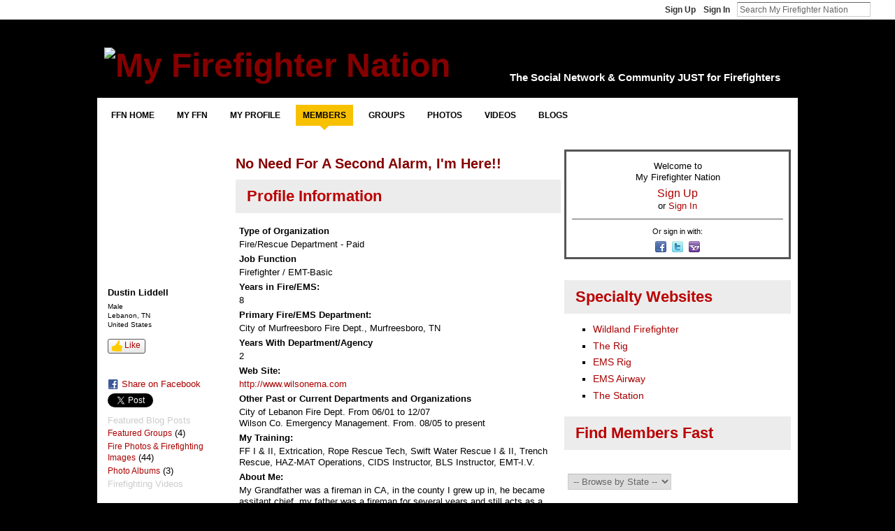

--- FILE ---
content_type: text/html; charset=UTF-8
request_url: https://my.firefighternation.com/profiles/profile/show?id=DustinLiddell
body_size: 82554
content:
<!DOCTYPE html>
<html lang="en" xmlns:og="http://ogp.me/ns#" xmlns:fb="http://www.facebook.com/2008/fbml">
<head data-layout-view="default" class="xj_layout_head">
<script>
    window.dataLayer = window.dataLayer || [];
        </script>
<!-- Google Tag Manager -->
<script>(function(w,d,s,l,i){w[l]=w[l]||[];w[l].push({'gtm.start':
new Date().getTime(),event:'gtm.js'});var f=d.getElementsByTagName(s)[0],
j=d.createElement(s),dl=l!='dataLayer'?'&l='+l:'';j.async=true;j.src=
'https://www.googletagmanager.com/gtm.js?id='+i+dl;f.parentNode.insertBefore(j,f);
})(window,document,'script','dataLayer','GTM-T5W4WQ');</script>
<!-- End Google Tag Manager -->
    <script>(function(){var d={date:8,app:"s",host:"s",ip:4,ua:"s",user:"s",url:"s",html:4,css:4,render:4,js:4,nlr:4,nlr_eval:4,img:4,embed:4,obj:4,mcc:4,mcr:4,mct:4,nac:4,pac:4,l_t:"s"},h=document,e="getElementsByTagName",i=window,c=function(){return(new Date).getTime()},f=c(),g={},b={},a={},j=i.bzplcm={listen:{},start:function(k){b[k]=c();return j},stop:function(k){g[k]=c()-b[k];return j},ts:function(k){g[k]=c()-f;return j},abs_ts:function(k){g[k]=c();return j},add:function(l){for(var k in l){if("function"!=typeof l[k]){a[k]=l[k]}}},send:function(){if(!g.he){j.ts("he")}a.date=["xdate"];a.host=["xhost"];a.ip=["xip"];a.ua=["xua"];a.url=["xpath"];a.html=g.he-g.hb;a.css=g.ca-g.cb;a.render=g.jb-g.hb;a.js=g.ja-g.jb;a.nlr=g.nr-g.ns;a.nlr_eval=g.ni+g.ne;a.img=h[e]("img").length;a.embed=h[e]("embed").length;a.obj=h[e]("object").length;if(i.xg&&i.xg.xnTrackEvent){i.xg.xnTrackEvent(d,"BazelCSPerfLite",a)}}}})();</script><script>if(window.bzplcm)window.bzplcm.ts('hb')</script>    <meta http-equiv="Content-Type" content="text/html; charset=utf-8" />
    <title>Dustin Liddell&#039;s Page - My Firefighter Nation</title>
    <link rel="icon" href="https://storage.ning.com/topology/rest/1.0/file/get/13519833496?profile=original" type="image/x-icon" />
    <link rel="SHORTCUT ICON" href="https://storage.ning.com/topology/rest/1.0/file/get/13519833496?profile=original" type="image/x-icon" />
    <meta name="description" content="Dustin Liddell's Page on My Firefighter Nation" />
    <meta name="keywords" content="paramedic, bravest, rescue, firefighting, VFD, firefighters, firefighter, EMT, EMS" />
<meta name="title" content="Dustin Liddell&#039;s Page" />
<meta property="og:type" content="website" />
<meta property="og:url" content="https://my.firefighternation.com/profiles/profile/show?id=DustinLiddell" />
<meta property="og:title" content="Dustin Liddell&#039;s Page" />
<meta property="og:image" content="https://storage.ning.com/topology/rest/1.0/file/get/1950984164?profile=RESIZE_710x&amp;width=183&amp;height=183&amp;crop=1%3A1">
<meta name="twitter:card" content="summary" />
<meta name="twitter:title" content="Dustin Liddell&#039;s Page" />
<meta name="twitter:description" content="Dustin Liddell's Page on My Firefighter Nation" />
<meta name="twitter:image" content="https://storage.ning.com/topology/rest/1.0/file/get/1950984164?profile=RESIZE_710x&amp;width=183&amp;height=183&amp;crop=1%3A1" />
<link rel="image_src" href="https://storage.ning.com/topology/rest/1.0/file/get/1950984164?profile=RESIZE_710x&amp;width=183&amp;height=183&amp;crop=1%3A1" />
<script type="text/javascript">
    djConfig = { preventBackButtonFix: false, isDebug: false }
ning = {"CurrentApp":{"premium":true,"iconUrl":"https:\/\/storage.ning.com\/topology\/rest\/1.0\/file\/get\/13519833272?profile=UPSCALE_150x150","url":"httpsfirefighternation.ning.com","domains":["my.firefighternation.com"],"online":true,"privateSource":true,"id":"firefighternation","appId":889755,"description":"Firefighter Nation is the social network for firefighters, rescue &amp; EMS, connecting fire departments, firefighters &amp; first responders.","name":"My Firefighter Nation","owner":"webchief","createdDate":"2007-07-17T01:05:04.517Z","runOwnAds":false,"category":{"paramedic":null,"bravest":null,"rescue":null,"firefighting":null,"VFD":null,"firefighters":null,"firefighter":null,"EMT":null,"EMS":null},"tags":["paramedic","bravest","rescue","firefighting","VFD","firefighters","firefighter","EMT","EMS"]},"CurrentProfile":null,"maxFileUploadSize":7};
        (function(){
            if (!window.ning) { return; }

            var age, gender, rand, obfuscated, combined;

            obfuscated = document.cookie.match(/xgdi=([^;]+)/);
            if (obfuscated) {
                var offset = 100000;
                obfuscated = parseInt(obfuscated[1]);
                rand = obfuscated / offset;
                combined = (obfuscated % offset) ^ rand;
                age = combined % 1000;
                gender = (combined / 1000) & 3;
                gender = (gender == 1 ? 'm' : gender == 2 ? 'f' : 0);
                ning.viewer = {"age":age,"gender":gender};
            }
        })();

        if (window.location.hash.indexOf('#!/') == 0) {
        window.location.replace(window.location.hash.substr(2));
    }
    window.xg = window.xg || {};
xg.captcha = {
    'shouldShow': false,
    'siteKey': '6Ldf3AoUAAAAALPgNx2gcXc8a_5XEcnNseR6WmsT'
};
xg.addOnRequire = function(f) { xg.addOnRequire.functions.push(f); };
xg.addOnRequire.functions = [];
xg.addOnFacebookLoad = function (f) { xg.addOnFacebookLoad.functions.push(f); };
xg.addOnFacebookLoad.functions = [];
xg._loader = {
    p: 0,
    loading: function(set) {  this.p++; },
    onLoad: function(set) {
                this.p--;
        if (this.p == 0 && typeof(xg._loader.onDone) == 'function') {
            xg._loader.onDone();
        }
    }
};
xg._loader.loading('xnloader');
if (window.bzplcm) {
    window.bzplcm._profileCount = 0;
    window.bzplcm._profileSend = function() { if (window.bzplcm._profileCount++ == 1) window.bzplcm.send(); };
}
xg._loader.onDone = function() {
            if(window.bzplcm)window.bzplcm.start('ni');
        xg.shared.util.parseWidgets();    var addOnRequireFunctions = xg.addOnRequire.functions;
    xg.addOnRequire = function(f) { f(); };
    try {
        if (addOnRequireFunctions) { dojo.lang.forEach(addOnRequireFunctions, function(onRequire) { onRequire.apply(); }); }
    } catch (e) {
        if(window.bzplcm)window.bzplcm.ts('nx').send();
        throw e;
    }
    if(window.bzplcm) { window.bzplcm.stop('ni'); window.bzplcm._profileSend(); }
};
window.xn = { track: { event: function() {}, pageView: function() {}, registerCompletedFlow: function() {}, registerError: function() {}, timer: function() { return { lapTime: function() {} }; } } };</script>
<link rel="alternate" type="application/atom+xml" title="Dustin Liddell&#039;s Friends - My Firefighter Nation" href="https://my.firefighternation.com/profiles/friend/feed?user=2zgg48s9rkztk&amp;xn_auth=no" /><script>if(window.bzplcm)window.bzplcm.ts('cb')</script>
<style type="text/css" media="screen,projection">
@import url("https://static.ning.com/socialnetworkmain/widgets/index/css/common-982.min.css?xn_version=3128532263");
@import url("https://static.ning.com/socialnetworkmain/widgets/index/css/wide-sidebar.min.css?xn_version=1460991910");
@import url("https://static.ning.com/socialnetworkmain/widgets/profiles/css/component.min.css?xn_version=467783652");

</style>

<style type="text/css" media="screen,projection">
@import url("/generated-69468fc422c745-37844715-css?xn_version=202512201152");

</style>

<style type="text/css" media="screen,projection">
@import url("/generated-69468fc2255323-58014159-css?xn_version=202512201152");

</style>

<!--[if IE 6]>
    <link rel="stylesheet" type="text/css" href="https://static.ning.com/socialnetworkmain/widgets/index/css/common-ie6.min.css?xn_version=463104712" />
<![endif]-->
<!--[if IE 7]>
<link rel="stylesheet" type="text/css" href="https://static.ning.com/socialnetworkmain/widgets/index/css/common-ie7.css?xn_version=2712659298" />
<![endif]-->
<script>if(window.bzplcm)window.bzplcm.ts('ca')</script><script async src="https://securepubads.g.doubleclick.net/tag/js/gpt.js"></script>
    <script>
        window.googletag = window.googletag || {cmd: []};
        var gamAccount = "24608281", sitePath = "FFN";
        var refresh_key = "refresh", refresh_value = "true", refresh_time = 30000;
        googletag.cmd.push(function () {
                        (function() {
                            var mapping = googletag.sizeMapping()
                .addSize([1024, 0], [[970,90],[728,90]])
                .addSize([768, 0], [[970,90],[728,90]])
                .addSize([0, 0], [[320,90],[320,100],[320,50]])
                .build();
                        var slot = googletag.defineSlot('/' + gamAccount + '/' + sitePath, [[970,90],[728,90]], 'Super_Leaderboard_Banner')
                            .defineSizeMapping(mapping)
                                            .setTargeting('pos', 'top')
                                            .setTargeting(refresh_key, refresh_value)
            .addService(googletag.pubads());
            })();
                    (function() {
                            var mapping = googletag.sizeMapping()
                .addSize([1024, 0], [[300,600]])
                .addSize([768, 0], [[300,600]])
                .addSize([0, 0], [[300,250]])
                .build();
                        var slot = googletag.defineSlot('/' + gamAccount + '/' + sitePath, [[300,600]], 'Skyscraper')
                            .defineSizeMapping(mapping)
                                            .setTargeting('pos', 'sky')
                                            .setTargeting(refresh_key, refresh_value)
            .addService(googletag.pubads());
            })();
                    (function() {
                            var mapping = googletag.sizeMapping()
                .addSize([1024, 0], [[300,250]])
                .addSize([768, 0], [[300,250]])
                .addSize([0, 0], [[300,250]])
                .build();
                        var slot = googletag.defineSlot('/' + gamAccount + '/' + sitePath, [[300,250]], 'Medium_Rectangle_1')
                            .defineSizeMapping(mapping)
                                                    .setTargeting(refresh_key, refresh_value)
            .addService(googletag.pubads());
            })();
                    (function() {
                            var mapping = googletag.sizeMapping()
                .addSize([1024, 0], [[300,250]])
                .addSize([768, 0], [[300,250]])
                .addSize([0, 0], [[300,250]])
                .build();
                        var slot = googletag.defineSlot('/' + gamAccount + '/' + sitePath, [[300,250]], 'Medium_Rectangle_2')
                            .defineSizeMapping(mapping)
                                                    .setTargeting(refresh_key, refresh_value)
            .addService(googletag.pubads());
            })();
                    (function() {
                            var mapping = googletag.sizeMapping()
                .addSize([1024, 0], [[300,250]])
                .addSize([768, 0], [[300,250]])
                .addSize([0, 0], [[300,250]])
                .build();
                        var slot = googletag.defineSlot('/' + gamAccount + '/' + sitePath, [[300,250]], 'Medium_Rectangle_3')
                            .defineSizeMapping(mapping)
                                                    .setTargeting(refresh_key, refresh_value)
            .addService(googletag.pubads());
            })();
                    (function() {
                            var mapping = googletag.sizeMapping()
                .addSize([1024, 0], [[300,250]])
                .addSize([768, 0], [[300,250]])
                .addSize([0, 0], [[300,250]])
                .build();
                        var slot = googletag.defineSlot('/' + gamAccount + '/' + sitePath, [[300,250]], 'Medium_Rectangle_4')
                            .defineSizeMapping(mapping)
                                                    .setTargeting(refresh_key, refresh_value)
            .addService(googletag.pubads());
            })();
                    (function() {
                        var slot = googletag.defineSlot('/' + gamAccount + '/' + sitePath, [['fluid']], 'Native_Top')
                                            .setTargeting('', 'nativetop')
                                            .setTargeting(refresh_key, refresh_value)
            .addService(googletag.pubads());
            })();
                    (function() {
                        var slot = googletag.defineSlot('/' + gamAccount + '/' + sitePath, [[640,360]], 'Video_Console')
                                            .setTargeting('pos', 'videoconsole')
                                            .setTargeting(refresh_key, refresh_value)
            .addService(googletag.pubads());
            })();
                    (function() {
                        var slot = googletag.defineSlot('/' + gamAccount + '/' + sitePath, [[640,360]], 'Video_Console_Articles')
                                            .setTargeting('pos', 'videosponsored')
                                            .setTargeting(refresh_key, refresh_value)
            .addService(googletag.pubads());
            })();
                    // Number of seconds to wait after the slot becomes viewable.
            googletag.pubads().addEventListener('impressionViewable', function (event) {
                var slot = event.slot;
                console.log('slot is viewable', slot.getSlotId().getDomId());
                if (slot.getTargeting(refresh_key).indexOf(refresh_value) > -1) {
                    setTimeout(function () {
                        console.log('refreshing slot', slot);
                        googletag.pubads().refresh([slot]);
                    }, refresh_time);
                }
            });
            googletag.pubads().enableSingleRequest();
            googletag.enableServices();
        });
    </script><link rel="EditURI" type="application/rsd+xml" title="RSD" href="https://my.firefighternation.com/profiles/blog/rsd" />
<script type="text/javascript">(function(a,b){if(/(android|bb\d+|meego).+mobile|avantgo|bada\/|blackberry|blazer|compal|elaine|fennec|hiptop|iemobile|ip(hone|od)|iris|kindle|lge |maemo|midp|mmp|netfront|opera m(ob|in)i|palm( os)?|phone|p(ixi|re)\/|plucker|pocket|psp|series(4|6)0|symbian|treo|up\.(browser|link)|vodafone|wap|windows (ce|phone)|xda|xiino/i.test(a)||/1207|6310|6590|3gso|4thp|50[1-6]i|770s|802s|a wa|abac|ac(er|oo|s\-)|ai(ko|rn)|al(av|ca|co)|amoi|an(ex|ny|yw)|aptu|ar(ch|go)|as(te|us)|attw|au(di|\-m|r |s )|avan|be(ck|ll|nq)|bi(lb|rd)|bl(ac|az)|br(e|v)w|bumb|bw\-(n|u)|c55\/|capi|ccwa|cdm\-|cell|chtm|cldc|cmd\-|co(mp|nd)|craw|da(it|ll|ng)|dbte|dc\-s|devi|dica|dmob|do(c|p)o|ds(12|\-d)|el(49|ai)|em(l2|ul)|er(ic|k0)|esl8|ez([4-7]0|os|wa|ze)|fetc|fly(\-|_)|g1 u|g560|gene|gf\-5|g\-mo|go(\.w|od)|gr(ad|un)|haie|hcit|hd\-(m|p|t)|hei\-|hi(pt|ta)|hp( i|ip)|hs\-c|ht(c(\-| |_|a|g|p|s|t)|tp)|hu(aw|tc)|i\-(20|go|ma)|i230|iac( |\-|\/)|ibro|idea|ig01|ikom|im1k|inno|ipaq|iris|ja(t|v)a|jbro|jemu|jigs|kddi|keji|kgt( |\/)|klon|kpt |kwc\-|kyo(c|k)|le(no|xi)|lg( g|\/(k|l|u)|50|54|\-[a-w])|libw|lynx|m1\-w|m3ga|m50\/|ma(te|ui|xo)|mc(01|21|ca)|m\-cr|me(rc|ri)|mi(o8|oa|ts)|mmef|mo(01|02|bi|de|do|t(\-| |o|v)|zz)|mt(50|p1|v )|mwbp|mywa|n10[0-2]|n20[2-3]|n30(0|2)|n50(0|2|5)|n7(0(0|1)|10)|ne((c|m)\-|on|tf|wf|wg|wt)|nok(6|i)|nzph|o2im|op(ti|wv)|oran|owg1|p800|pan(a|d|t)|pdxg|pg(13|\-([1-8]|c))|phil|pire|pl(ay|uc)|pn\-2|po(ck|rt|se)|prox|psio|pt\-g|qa\-a|qc(07|12|21|32|60|\-[2-7]|i\-)|qtek|r380|r600|raks|rim9|ro(ve|zo)|s55\/|sa(ge|ma|mm|ms|ny|va)|sc(01|h\-|oo|p\-)|sdk\/|se(c(\-|0|1)|47|mc|nd|ri)|sgh\-|shar|sie(\-|m)|sk\-0|sl(45|id)|sm(al|ar|b3|it|t5)|so(ft|ny)|sp(01|h\-|v\-|v )|sy(01|mb)|t2(18|50)|t6(00|10|18)|ta(gt|lk)|tcl\-|tdg\-|tel(i|m)|tim\-|t\-mo|to(pl|sh)|ts(70|m\-|m3|m5)|tx\-9|up(\.b|g1|si)|utst|v400|v750|veri|vi(rg|te)|vk(40|5[0-3]|\-v)|vm40|voda|vulc|vx(52|53|60|61|70|80|81|83|85|98)|w3c(\-| )|webc|whit|wi(g |nc|nw)|wmlb|wonu|x700|yas\-|your|zeto|zte\-/i.test(a.substr(0,4)))window.location.replace(b)})(navigator.userAgent||navigator.vendor||window.opera,'https://my.firefighternation.com/m/profile?screenName=2zgg48s9rkztk');</script></head>
<body>
<!-- Google Tag Manager (noscript) -->
<noscript><iframe src="https://www.googletagmanager.com/ns.html?id=GTM-T5W4WQ"
height="0" width="0" style="display:none;visibility:hidden"></iframe></noscript>
<!-- End Google Tag Manager (noscript) -->
    <div class="xj_before_content"><div id='fb-root'></div>
<script>
  window.fbAsyncInit = function () {
    FB.init({
      appId      : '136829129679977', 
      status     : true,   
      cookie     : true,   
      xfbml      : true, 
      version    : 'v2.3'  
    });
    var n = xg.addOnFacebookLoad.functions.length;
    for (var i = 0; i < n; i++) {
      xg.addOnFacebookLoad.functions[i]();
    }
    xg.addOnFacebookLoad = function (f) { f(); };
    xg.addOnFacebookLoad.functions = [];
  };
  (function() {
    var e = document.createElement('script');
    e.src = document.location.protocol + '//connect.facebook.net/en_US/sdk.js';
    e.async = true;
    document.getElementById('fb-root').appendChild(e);
  })();
</script>        <div id="xn_bar">
            <div id="xn_bar_menu">
                <div id="xn_bar_menu_branding" >
                                    </div>

                <div id="xn_bar_menu_more">
                    <form id="xn_bar_menu_search" method="GET" action="https://my.firefighternation.com/main/search/search">
                        <fieldset>
                            <input type="text" name="q" id="xn_bar_menu_search_query" value="Search My Firefighter Nation" _hint="Search My Firefighter Nation" accesskey="4" class="text xj_search_hint" />
                            <a id="xn_bar_menu_search_submit" href="#" onclick="document.getElementById('xn_bar_menu_search').submit();return false">Search</a>
                        </fieldset>
                    </form>
                </div>

                            <ul id="xn_bar_menu_tabs">
                                            <li><a href="https://my.firefighternation.com/main/authorization/signUp?target=https%3A%2F%2Fmy.firefighternation.com%2Fprofiles%2Fprofile%2Fshow%3Fid%3DDustinLiddell">Sign Up</a></li>
                                                <li><a href="https://my.firefighternation.com/main/authorization/signIn?target=https%3A%2F%2Fmy.firefighternation.com%2Fprofiles%2Fprofile%2Fshow%3Fid%3DDustinLiddell">Sign In</a></li>
                                    </ul>
                        </div>
        </div>
        </div>
    <div class="xg_theme" data-layout-pack="romeo">
        <div id="xg_themebody">
            <div id="xg_ad_above_header" class="xg_ad xj_ad_above_header dy-displaynone">
                
            </div>
            <div id="xg_head">
                <div id="xg_masthead">
                    <h1 id="xg_sitename" class="xj_site_name"><a id="application_name_header_link" href="/"><img src="https://storage.ning.com/topology/rest/1.0/file/get/13519826653?profile=original" alt="My Firefighter Nation"></a></h1>
                    <p id="xg_sitedesc" class="xj_site_desc">The Social Network &amp; Community JUST for Firefighters</p>
                </div>
                <div id="xg_navigation" class="xj_navigation"><ul>
    <li dojoType="SubTabHover" id="xg_tab_xn73" class="xg_subtab"><a href="https://www.firefighternation.com" target="_blank"><span>FFN Home</span></a><div class="xg_subtab" style="display:none;position:absolute;"><ul class="xg_subtab" style="display:block;" ><li style="list-style:none !important;display:block;text-align:left;"><a href="https://www.firefighternation.com/lifestyle/" target="_blank" style="float:none;"><span>Lifestyle</span></a></li><li style="list-style:none !important;display:block;text-align:left;"><a href="https://www.firefighternation.com/health-wellness/" target="_blank" style="float:none;"><span>Health &amp; Wellness</span></a></li><li style="list-style:none !important;display:block;text-align:left;"><a href="https://www.firefighternation.com/finance/" target="_blank" style="float:none;"><span>Finance</span></a></li><li style="list-style:none !important;display:block;text-align:left;"><a href="https://www.firefighternation.com/fire-leadership/" target="_blank" style="float:none;"><span>Leadership</span></a></li><li style="list-style:none !important;display:block;text-align:left;"><a href="https://www.firefighternation.com/podcasts/" target="_blank" style="float:none;"><span>Podcasts</span></a></li><li style="list-style:none !important;display:block;text-align:left;"><a href="https://fireengineering.careerwebsite.com/" target="_blank" style="float:none;"><span>Jobs</span></a></li><li style="list-style:none !important;display:block;text-align:left;"><a href="https://www.firefighternation.com/webcasts/" target="_blank" style="float:none;"><span>Webcasts</span></a></li></ul></div></li><li dojoType="SubTabHover" id="xg_tab_main" class="xg_subtab"><a href="/"><span>My FFN</span></a><div class="xg_subtab" style="display:none;position:absolute;"><ul class="xg_subtab" style="display:block;" ><li style="list-style:none !important;display:block;text-align:left;"><a href="/invite" style="float:none;"><span>Invite Friends</span></a></li><li style="list-style:none !important;display:block;text-align:left;"><a href="/leaderboards" style="float:none;"><span>Hot Now</span></a></li><li style="list-style:none !important;display:block;text-align:left;"><a href="/notes/index/featuredNotes" style="float:none;"><span>FAQ &amp; How To</span></a></li><li style="list-style:none !important;display:block;text-align:left;"><a href="https://www.firefighternation.com/contact-us/" target="_blank" style="float:none;"><span>Contact FFN</span></a></li></ul></div></li><li dojoType="SubTabHover" id="xg_tab_profile" class="xg_subtab"><a href="/profiles"><span>My Profile</span></a><div class="xg_subtab" style="display:none;position:absolute;"><ul class="xg_subtab" style="display:block;" ><li style="list-style:none !important;display:block;text-align:left;"><a href="/profiles/friend/list?my=1" style="float:none;"><span>Friends</span></a></li><li style="list-style:none !important;display:block;text-align:left;"><a href="/forum/topic/listForContributor" style="float:none;"><span>My Forums</span></a></li><li style="list-style:none !important;display:block;text-align:left;"><a href="/groups/group/listForContributor" style="float:none;"><span>My Groups</span></a></li><li style="list-style:none !important;display:block;text-align:left;"><a href="/profiles/blog/list?my=1" style="float:none;"><span>My Blog</span></a></li><li style="list-style:none !important;display:block;text-align:left;"><a href="/photo/photo/listForContributor" style="float:none;"><span>My Photos</span></a></li><li style="list-style:none !important;display:block;text-align:left;"><a href="/video/video/listForContributor" style="float:none;"><span>My Videos</span></a></li><li style="list-style:none !important;display:block;text-align:left;"><a href="/notes/Managing_and_Styling_Your_Profile" style="float:none;"><span>Profile FAQ</span></a></li></ul></div></li><li dojoType="SubTabHover" id="xg_tab_members" class="xg_subtab this"><a href="/profiles/members/"><span>Members</span></a><div class="xg_subtab" style="display:none;position:absolute;"><ul class="xg_subtab" style="display:block;" ><li style="list-style:none !important;display:block;text-align:left;"><a href="/profiles/members/" style="float:none;"><span>Newest</span></a></li><li style="list-style:none !important;display:block;text-align:left;"><a href="/main/authorization/signUp?target=http%3A%2F%2Fwww.firefighternation.com%2F" style="float:none;"><span>Join Now</span></a></li><li style="list-style:none !important;display:block;text-align:left;"><a href="/opensocial/ningapps/show?appUrl=http%3A%2F%2Fapps.io%2Fuser-map%2F%3Fning-app-status%3Dnetwork&amp;owner=webchief" style="float:none;"><span>Member Map</span></a></li><li style="list-style:none !important;display:block;text-align:left;"><a href="/profiles/members/advancedSearch" style="float:none;"><span>Search</span></a></li><li style="list-style:none !important;display:block;text-align:left;"><a href="/invite" style="float:none;"><span>Invite More</span></a></li></ul></div></li><li dojoType="SubTabHover" id="xg_tab_groups" class="xg_subtab"><a href="/groups"><span>Groups</span></a><div class="xg_subtab" style="display:none;position:absolute;"><ul class="xg_subtab" style="display:block;" ><li style="list-style:none !important;display:block;text-align:left;"><a href="/groups" style="float:none;"><span>Browse All</span></a></li><li style="list-style:none !important;display:block;text-align:left;"><a href="/groups?sort=mostPopular" style="float:none;"><span>Most Popular</span></a></li><li style="list-style:none !important;display:block;text-align:left;"><a href="/groups/group/new" style="float:none;"><span>Start Group</span></a></li><li style="list-style:none !important;display:block;text-align:left;"><a href="/notes/Group_FAQ_-_Using_Firefighter_Nation_Groups" style="float:none;"><span>Group FAQ</span></a></li></ul></div></li><li dojoType="SubTabHover" id="xg_tab_photo" class="xg_subtab"><a href="/photo"><span>Photos</span></a><div class="xg_subtab" style="display:none;position:absolute;"><ul class="xg_subtab" style="display:block;" ><li style="list-style:none !important;display:block;text-align:left;"><a href="/photo" style="float:none;"><span>Newest</span></a></li><li style="list-style:none !important;display:block;text-align:left;"><a href="/photo/photo/new" style="float:none;"><span>Add Photos</span></a></li><li style="list-style:none !important;display:block;text-align:left;"><a href="/photo/album/list" style="float:none;"><span>Photo Albums</span></a></li></ul></div></li><li dojoType="SubTabHover" id="xg_tab_video" class="xg_subtab"><a href="/video"><span>Videos</span></a><div class="xg_subtab" style="display:none;position:absolute;"><ul class="xg_subtab" style="display:block;" ><li style="list-style:none !important;display:block;text-align:left;"><a href="/video" style="float:none;"><span>Latest Vids</span></a></li><li style="list-style:none !important;display:block;text-align:left;"><a href="/video/video/listFeatured" style="float:none;"><span>Featured</span></a></li><li style="list-style:none !important;display:block;text-align:left;"><a href="/video?sort=highestRated" style="float:none;"><span>Highly Rated</span></a></li><li style="list-style:none !important;display:block;text-align:left;"><a href="/video/video/new" style="float:none;"><span>Upload New</span></a></li><li style="list-style:none !important;display:block;text-align:left;"><a href="/video/video/addEmbed" style="float:none;"><span>Embed a Vid</span></a></li><li style="list-style:none !important;display:block;text-align:left;"><a href="/video/video/newWithUploader" style="float:none;"><span>Bulk Upload</span></a></li></ul></div></li><li dojoType="SubTabHover" id="xg_tab_xn5" class="xg_subtab"><a href="/profiles/blog/list"><span>Blogs</span></a><div class="xg_subtab" style="display:none;position:absolute;"><ul class="xg_subtab" style="display:block;" ><li style="list-style:none !important;display:block;text-align:left;"><a href="/profiles/blog/list" style="float:none;"><span>Latest Blogs</span></a></li><li style="list-style:none !important;display:block;text-align:left;"><a href="/profiles/blog/list?promoted=1" style="float:none;"><span>Featured</span></a></li><li style="list-style:none !important;display:block;text-align:left;"><a href="/profiles/blog/new" style="float:none;"><span>Post a Blog</span></a></li><li style="list-style:none !important;display:block;text-align:left;"><a href="/notes/Blogging_on_Firefighter_Nation_FAQ" style="float:none;"><span>Blogging FAQ</span></a></li></ul></div></li></ul>
</div>
            </div>
            <div id="xg_ad_below_header" class="xg_ad xj_ad_below_header">
						<div class="xg_module module-plain  html_module module_text xg_reset" data-module_name="text"
        >
            <div class="xg_module_body xg_user_generated">
            <div class="ad-display" id="Super_Leaderboard_Banner"><script type="text/javascript">
googletag.cmd.push(function() { googletag.display('Super_Leaderboard_Banner');});
</script></div>
        </div>
        </div>

					</div>
            <div id="xg" class="xg_widget_profiles xg_widget_profiles_profile xg_widget_profiles_profile_show">
                	
                <div id="xg_body">
                    <div class="xj_notifications"></div>
                    <div class="xg_column xg_span-14" id="column1">
                        <div id="xg_canvas" class="xj_canvas">
                            <div  class='xg_colgroup first-child last-child'>
<div _maxEmbedWidth="730" _columnCount="3"  class='xg_3col first-child'>
<div  class='xg_colgroup last-child'>
<div _maxEmbedWidth="179" _columnCount="1"  id="xg_layout_column_1" class='xg_1col first-child'>
<div class="xg_module xg_module_with_dialog module_user_summary">
    <div class="module_user_thumbnail">
        <div>
            <span class="table_img dy-avatar dy-avatar-full-width "><img id="xj_photo_img_tag" _origImgUrl="https://storage.ning.com/topology/rest/1.0/file/get/1950984164?profile=original" class="photo " src="https://storage.ning.com/topology/rest/1.0/file/get/1950984164?profile=RESIZE_710x&amp;width=184&amp;height=184&amp;crop=1%3A1" alt="" /></span>        </div>
    </div><!-- module_user_thumbnail -->
    <div class="xg_module_body profile vcard">
        <dl class="last-child">
            <dt class="fn">
                <span class="fn">Dustin Liddell</span>
                <span><ul class="member_detail"><li>Male</li><li>Lebanon, TN</li><li>United States</li></ul></span>            </dt>
            	            <dd class="profile-like-button"><div class="likebox likebox-ning">
    <div class="ning-like">
                <div class="xg_lightborder like-button like-button-3">
            <a data-content-id="889755:User:195082"
                        data-content-type="User"
                        data-sign-up-url="https://my.firefighternation.com/main/authorization/signUp?target=https%3A%2F%2Fmy.firefighternation.com%2Fprofiles%2Fprofile%2Fshow%3Fid%3DDustinLiddell"
                        data-like-url="/main/like/like"
                        data-unlike-url="/main/like/unlike"
                        data-track='{"category":"Likes","action":"Like","label":"","ga4":{"event":"like"}}'                                                data-page-type="profile" class="xg_sprite" href="#">
                Like            </a>
        </div>
                <div class="like-count dy-displaynone">
            <a href="#" class="view-liked" _id="889755:User:195082">0 members like this</a>
        </div>
    </div>
</div>
</dd><dd class="profile-social-buttons">        <a class="post_to_facebook xj_post_to_facebook_stream dy-displaynone" href="http://www.facebook.com/share.php?u=https%3A%2F%2Fmy.firefighternation.com%2Fprofiles%2Fprofile%2Fshow%3Fid%3DDustinLiddell%26xg_source%3Dfacebook&amp;t=Dustin%20Liddell%27s%20profile%20on%20My%20Firefighter%20Nation"
                _args="{&quot;name&quot;:&quot;Dustin Liddell&#039;s profile on My Firefighter Nation&quot;,&quot;href&quot;:&quot;https:\/\/my.firefighternation.com\/profiles\/profile\/show?id=DustinLiddell&amp;xg_source=facebook&quot;,&quot;text&quot;:&quot;Share on Facebook&quot;,&quot;description&quot;:&quot;Lebanon, TN, United States&quot;,&quot;media&quot;:[{&quot;type&quot;:&quot;image&quot;,&quot;src&quot;:&quot;https:\/\/storage.ning.com\/topology\/rest\/1.0\/file\/get\/1950984164?profile=RESIZE_180x180&amp;width=90&amp;height=90&amp;crop=1:1&quot;,&quot;href&quot;:&quot;https:\/\/my.firefighternation.com\/profiles\/profile\/show?id=DustinLiddell&amp;xg_source=facebook&quot;}],&quot;actionLink&quot;:{&quot;text&quot;:&quot;View Profile&quot;,&quot;href&quot;:&quot;https:\/\/my.firefighternation.com\/profiles\/profile\/show?id=DustinLiddell&amp;xg_source=facebook&quot;},&quot;log&quot;:{&quot;module&quot;:&quot;profiles&quot;,&quot;page&quot;:&quot;profile&quot;,&quot;action&quot;:&quot;show&quot;},&quot;private&quot;:false,&quot;user&quot;:null,&quot;contentId&quot;:null,&quot;display&quot;:false,&quot;userMessage&quot;:&quot;&quot;,&quot;pageId&quot;:null}"
                >Share on Facebook</a>
    <div class="likebox">
    <div class="facebook-like" data-content-type="User" data-content-id="889755:User:195082" data-page-type="profile">
        <fb:like href="https://my.firefighternation.com/xn/detail/889755:User:195082" layout="button_count" show_faces="false" width="90"></fb:like>
    </div>
</div>
        <a class="post_to_facebook xj_post_to_facebook_stream " href="http://www.facebook.com/share.php?u=https%3A%2F%2Fmy.firefighternation.com%2Fprofiles%2Fprofile%2Fshow%3Fid%3DDustinLiddell%26xg_source%3Dfacebook&amp;t=Dustin%20Liddell%27s%20profile%20on%20My%20Firefighter%20Nation"
                _args="{&quot;name&quot;:&quot;Dustin Liddell&#039;s profile on My Firefighter Nation&quot;,&quot;href&quot;:&quot;https:\/\/my.firefighternation.com\/profiles\/profile\/show?id=DustinLiddell&amp;xg_source=facebook&quot;,&quot;text&quot;:&quot;Share on Facebook&quot;,&quot;description&quot;:&quot;Lebanon, TN, United States&quot;,&quot;media&quot;:[{&quot;type&quot;:&quot;image&quot;,&quot;src&quot;:&quot;https:\/\/storage.ning.com\/topology\/rest\/1.0\/file\/get\/1950984164?profile=RESIZE_180x180&amp;width=90&amp;height=90&amp;crop=1:1&quot;,&quot;href&quot;:&quot;https:\/\/my.firefighternation.com\/profiles\/profile\/show?id=DustinLiddell&amp;xg_source=facebook&quot;}],&quot;actionLink&quot;:{&quot;text&quot;:&quot;View Profile&quot;,&quot;href&quot;:&quot;https:\/\/my.firefighternation.com\/profiles\/profile\/show?id=DustinLiddell&amp;xg_source=facebook&quot;},&quot;log&quot;:{&quot;module&quot;:&quot;profiles&quot;,&quot;page&quot;:&quot;profile&quot;,&quot;action&quot;:&quot;show&quot;},&quot;private&quot;:false,&quot;user&quot;:null,&quot;contentId&quot;:null,&quot;userMessage&quot;:&quot;&quot;,&quot;pageId&quot;:null,&quot;display&quot;:null}"
                >Share on Facebook</a>
                <script>!function(d,s,id){var js,fjs=d.getElementsByTagName(s)[0];if(!d.getElementById(id)){js=d.createElement(s);js.id=id;js.src="//platform.twitter.com/widgets.js";fjs.parentNode.insertBefore(js,fjs);}}(document,"script","twitter-wjs");</script>
                    <span class="xg_tweet">
        <a href="https://twitter.com/share" class="post_to_twitter twitter-share-button" target="_blank"
            data-text="Checking out Dustin Liddell&#039;s Profile on My Firefighter Nation:" data-url="https://my.firefighternation.com/profiles/profile/show?id=DustinLiddell" data-count="none" data-dnt="true">Tweet</a>
        </span>
        </dd>        </dl>
    </div>
    <div class="xg_module_body">
        <ul class="nobullets last-child">
            <li class="disabled">Featured Blog Posts</li><li><a href="https://my.firefighternation.com/groups/group/listForContributor?user=2zgg48s9rkztk">Featured Groups</a> (4)</li><li><a href="https://my.firefighternation.com/photo/photo/listForContributor?screenName=2zgg48s9rkztk">Fire Photos &amp; Firefighting Images</a> (44)</li><li><a href="https://my.firefighternation.com/photo/album/listForOwner?screenName=2zgg48s9rkztk">Photo Albums</a> (3)</li><li class="disabled">Firefighting Videos</li>        </ul>
    </div>

            <div class="xg_module_body">
            <ul class="nobullets last-child">
                <li ><a href="https://my.firefighternation.com/profiles/profile/apps?screenName=2zgg48s9rkztk">Dustin Liddell's Apps</a> (2)</li>
                    <li><a href="https://my.firefighternation.com/profiles/like/list?screenName=2zgg48s9rkztk">Dustin Liddell's Likes</a></li>            </ul>
        </div>
    </div>
<div class="no_cross_container xg_module module_members">
    <div class="xg_module_head">
        <h2>Dustin Liddell's Friends</h2>
    </div>

    <div class="xg_module_body body_small">
    <ul class="clist">            <li><a href="/profile/AlWestbrook" title="Al  (olddogg) Westbrook"><img class="newrow photo" src="https://storage.ning.com/topology/rest/1.0/file/get/1951363816?profile=RESIZE_48X48&width=48&height=48&crop=1%3A1" alt="Al  (olddogg) Westbrook" height="48" width="48" style="width:48px; height:48px"></a></li>
                <li><a href="/profile/JeremyWatkins" title="Jeremy Watkins"><img class="photo" src="https://storage.ning.com/topology/rest/1.0/file/get/1951251709?profile=RESIZE_48X48&width=48&height=48&crop=1%3A1" alt="Jeremy Watkins" height="48" width="48" style="width:48px; height:48px"></a></li>
                <li><a href="/profile/Cheyenne19" title="Cheyenne"><img class="photo" src="https://storage.ning.com/topology/rest/1.0/file/get/1951250258?profile=RESIZE_48X48&width=48&height=48&crop=1%3A1" alt="Cheyenne" height="48" width="48" style="width:48px; height:48px"></a></li>
                <li><a href="/profile/BlakeHaun" title="Blake Haun"><img class="newrow photo" src="https://storage.ning.com/topology/rest/1.0/file/get/1951233408?profile=RESIZE_48X48&width=48&height=48&crop=1%3A1" alt="Blake Haun" height="48" width="48" style="width:48px; height:48px"></a></li>
                <li><a href="/profile/JamesCopas" title="James Copas"><img class="photo" src="https://storage.ning.com/topology/rest/1.0/file/get/1951219254?profile=RESIZE_48X48&width=48&height=48&crop=1%3A1" alt="James Copas" height="48" width="48" style="width:48px; height:48px"></a></li>
                <li><a href="/profile/davidfresen" title="david fresen"><img class="photo" src="https://storage.ning.com/topology/rest/1.0/file/get/1951120817?profile=RESIZE_48X48&width=48&height=48&crop=1%3A1" alt="david fresen" height="48" width="48" style="width:48px; height:48px"></a></li>
                <li><a href="/profile/Bradley88" title="BRADLEY HOPKINS"><img class="newrow photo" src="https://storage.ning.com/topology/rest/1.0/file/get/1951119703?profile=RESIZE_48X48&width=48&height=48&crop=1%3A1" alt="BRADLEY HOPKINS" height="48" width="48" style="width:48px; height:48px"></a></li>
                <li><a href="/profile/David34" title="David"><img class="photo" src="https://storage.ning.com/topology/rest/1.0/file/get/1951117075?profile=RESIZE_48X48&width=48&height=48&crop=1%3A1" alt="David" height="48" width="48" style="width:48px; height:48px"></a></li>
                <li><a href="/profile/JenniferHarmon" title="Jennifer Harmon"><img class="photo" src="https://storage.ning.com/topology/rest/1.0/file/get/1951110229?profile=RESIZE_48X48&width=48&height=48&crop=1%3A1" alt="Jennifer Harmon" height="48" width="48" style="width:48px; height:48px"></a></li>
                <li><a href="/profile/JayGuthrie" title="Jay Guthrie"><img class="newrow photo" src="https://storage.ning.com/topology/rest/1.0/file/get/1951090305?profile=RESIZE_48X48&width=48&height=48&crop=1%3A1" alt="Jay Guthrie" height="48" width="48" style="width:48px; height:48px"></a></li>
                <li><a href="/profile/BrandyMiller" title="Brandy Miller"><img class="photo" src="https://storage.ning.com/topology/rest/1.0/file/get/1951084965?profile=RESIZE_48X48&width=48&height=48&crop=1%3A1" alt="Brandy Miller" height="48" width="48" style="width:48px; height:48px"></a></li>
                <li><a href="/profile/JustinPayne" title="Justin Payne"><img class="photo" src="https://storage.ning.com/topology/rest/1.0/file/get/1951044689?profile=RESIZE_48X48&width=48&height=48&crop=1%3A1" alt="Justin Payne" height="48" width="48" style="width:48px; height:48px"></a></li>
                <li><a href="/profile/Mike13" title="Mike"><img class="newrow photo" src="https://storage.ning.com/topology/rest/1.0/file/get/1951035393?profile=RESIZE_48X48&width=48&height=48&crop=1%3A1" alt="Mike" height="48" width="48" style="width:48px; height:48px"></a></li>
                <li><a href="/profile/JasonScurlock" title="Jason Scurlock"><img class="photo" src="https://storage.ning.com/topology/rest/1.0/file/get/1950994172?profile=RESIZE_48X48&width=48&height=48&crop=1%3A1" alt="Jason Scurlock" height="48" width="48" style="width:48px; height:48px"></a></li>
                <li><a href="/profile/George19" title="George"><img class="photo" src="https://storage.ning.com/topology/rest/1.0/file/get/1950969697?profile=RESIZE_48X48&width=48&height=48&crop=1%3A1" alt="George" height="48" width="48" style="width:48px; height:48px"></a></li>
    </ul>
    </div>
            <div class="xg_module_foot">
            <ul>
                <li class="right"><a href="/friends/DustinLiddell"><strong>View All</strong></a></li>            </ul>
        </div>
    </div>
<div class="xg_module module_groups">
    <div class="xg_module_head">
        <h2>Dustin Liddell&#039;s Groups</h2>
    </div>
            <div class="xg_module_body body_list">
                            <ul class="clist">
                        <li class="xg_lightborder ">
        <div class="ib">
                        <a href="https://my.firefighternation.com/group/roperescue"><img  src="https://storage.ning.com/topology/rest/1.0/file/get/1920303071?profile=RESIZE_48X48&amp;crop=1%3A1&amp;width=40" width="40" height="40" alt="Rope Rescue" /></a>
        </div>
        <div class="tb">
            <h3><a href="https://my.firefighternation.com/group/roperescue">Rope Rescue</a></h3>
            <p class="xg_lightfont">408 members</p>
                <span class="reactions">
                    <a href="https://my.firefighternation.com/group/roperescue#comments" data-page-type="profile" class="xg_sprite xg_sprite-comment">24 <span class='details'>Comments</span></a>
                                <a href="https://my.firefighternation.com/group/roperescue" data-content-id="889755:Group:97704" data-content-type="Group" data-sign-up-url="https://my.firefighternation.com/main/authorization/signUp?target=https%3A%2F%2Fmy.firefighternation.com%2Fprofiles%2Fprofile%2Fshow%3Fid%3DDustinLiddell" data-page-type="profile" class="xg_sprite like-link-3 like-link">
                    18 <span class='details'>Likes</span>
                </a>
                </span>
        </div>
    </li>    <li class="xg_lightborder ">
        <div class="ib">
                        <a href="https://my.firefighternation.com/group/tennesseefirefighters"><img  src="https://storage.ning.com/topology/rest/1.0/file/get/1920300050?profile=RESIZE_48X48&amp;crop=1%3A1&amp;width=40" width="40" height="40" alt="Tennessee Firefighters" /></a>
        </div>
        <div class="tb">
            <h3><a href="https://my.firefighternation.com/group/tennesseefirefighters">Tennessee Firefighters</a></h3>
            <p class="xg_lightfont">156 members</p>
                <span class="reactions">
                    <a href="https://my.firefighternation.com/group/tennesseefirefighters#comments" data-page-type="profile" class="xg_sprite xg_sprite-comment">8 <span class='details'>Comments</span></a>
                                <a href="https://my.firefighternation.com/group/tennesseefirefighters" data-content-id="889755:Group:1073" data-content-type="Group" data-sign-up-url="https://my.firefighternation.com/main/authorization/signUp?target=https%3A%2F%2Fmy.firefighternation.com%2Fprofiles%2Fprofile%2Fshow%3Fid%3DDustinLiddell" data-page-type="profile" class="xg_sprite like-link-3 like-link">
                    1 <span class='details'>Like</span>
                </a>
                </span>
        </div>
    </li>                </ul>
                            <ul class="clist">
                        <li class="xg_lightborder ">
        <div class="ib">
                        <a href="https://my.firefighternation.com/group/tennesseefirerescue"><img  src="https://storage.ning.com/topology/rest/1.0/file/get/1920304105?profile=RESIZE_48X48&amp;crop=1%3A1&amp;width=40" width="40" height="40" alt="Tennessee Fire/Rescue" /></a>
        </div>
        <div class="tb">
            <h3><a href="https://my.firefighternation.com/group/tennesseefirerescue">Tennessee Fire/Rescue</a></h3>
            <p class="xg_lightfont">81 members</p>
                <span class="reactions">
                    <a href="https://my.firefighternation.com/group/tennesseefirerescue#comments" data-page-type="profile" class="xg_sprite xg_sprite-comment">6 <span class='details'>Comments</span></a>
                                <a href="https://my.firefighternation.com/group/tennesseefirerescue" data-content-id="889755:Group:160838" data-content-type="Group" data-sign-up-url="https://my.firefighternation.com/main/authorization/signUp?target=https%3A%2F%2Fmy.firefighternation.com%2Fprofiles%2Fprofile%2Fshow%3Fid%3DDustinLiddell" data-page-type="profile" class="xg_sprite like-link-3 like-link">
                    1 <span class='details'>Like</span>
                </a>
                </span>
        </div>
    </li>    <li class="xg_lightborder last-child">
        <div class="ib">
                        <a href="https://my.firefighternation.com/group/iafffirefighters"><img  src="https://storage.ning.com/topology/rest/1.0/file/get/1920301567?profile=RESIZE_48X48&amp;crop=1%3A1&amp;width=40" width="40" height="40" alt="I.A.F.F. Firefighters" /></a>
        </div>
        <div class="tb">
            <h3><a href="https://my.firefighternation.com/group/iafffirefighters">I.A.F.F. Firefighters</a></h3>
            <p class="xg_lightfont">873 members</p>
                <span class="reactions">
                    <a href="https://my.firefighternation.com/group/iafffirefighters#comments" data-page-type="profile" class="xg_sprite xg_sprite-comment">58 <span class='details'>Comments</span></a>
                                <a href="https://my.firefighternation.com/group/iafffirefighters" data-content-id="889755:Group:18376" data-content-type="Group" data-sign-up-url="https://my.firefighternation.com/main/authorization/signUp?target=https%3A%2F%2Fmy.firefighternation.com%2Fprofiles%2Fprofile%2Fshow%3Fid%3DDustinLiddell" data-page-type="profile" class="xg_sprite like-link-3 like-link">
                    18 <span class='details'>Likes</span>
                </a>
                </span>
        </div>
    </li>                </ul>
                    </div>
                <div class="xg_module_foot">
                <ul>
                                            <li class="right"><a href="https://my.firefighternation.com/groups/group/listForContributor?user=2zgg48s9rkztk"><strong>View All</strong></a></li>
                                    </ul>
            </div>
        </div>
&nbsp;</div>
<div _maxEmbedWidth="461" _columnCount="2"  id="xg_layout_column_2" class='xg_2col last-child'>
    <div class="xg_headline">
<div class="tb"><h1>No Need For A Second Alarm, I&#039;m Here!!</h1>
    </div>
</div>
<div class="xg_module module_about_user">
    <div class="xg_module_head">
		<h2>Profile Information</h2>
                    </div>
            <div class="xg_module_body">
                    <dl >
                <dt>Type of Organization</dt>
                <dd>Fire/Rescue Department - Paid</dd>
            </dl>
                                <dl >
                <dt>Job Function</dt>
                <dd>Firefighter / EMT-Basic</dd>
            </dl>
                                <dl >
                <dt>Years in Fire/EMS:</dt>
                <dd>8</dd>
            </dl>
                                <dl >
                <dt>Primary Fire/EMS Department:</dt>
                <dd>City of Murfreesboro Fire Dept., Murfreesboro, TN</dd>
            </dl>
                                <dl >
                <dt>Years With Department/Agency</dt>
                <dd>2</dd>
            </dl>
                                <dl >
                <dt>Web Site:</dt>
                <dd><a rel=nofollow href="http://www.wilsonema.com">http://www.wilsonema.com</a></dd>
            </dl>
                                <dl >
                <dt>Other Past or Current Departments and Organizations</dt>
                <dd>City of Lebanon Fire Dept. From 06/01 to 12/07<br />
Wilson Co. Emergency Management. From. 08/05 to present</dd>
            </dl>
                                <dl >
                <dt>My Training:</dt>
                <dd>FF I &amp; II, Extrication, Rope Rescue Tech, Swift Water Rescue I &amp; II, Trench Rescue, HAZ-MAT Operations, CIDS Instructor, BLS Instructor, EMT-I.V.</dd>
            </dl>
                                <dl >
                <dt>About Me:</dt>
                <dd>My Grandfather was a fireman in CA, in the county I grew up in, he became assitant chief, my father was a fireman for several years and still acts as a seasonal fireman in CA. I became a full time fireman at the age of 18 and hope to retire from the job one day. I love my job, everything about my job and will always do it as long as I'm able.</dd>
            </dl>
                                <dl >
                <dt>Day Job:</dt>
                <dd>CPR classes, and what ever to make extra money sometimes.</dd>
            </dl>
                                <dl >
                <dt>Relationship Status:</dt>
                <dd>Married</dd>
            </dl>
                                <dl >
                <dt>Facebook or Other Online Profile:</dt>
                <dd><a rel=nofollow href="http://myspace.firedustinemt">http://myspace.firedustinemt</a></dd>
            </dl>
                                <dl >
                <dt>Why I Joined Fire/EMS</dt>
                <dd>Family trade, and I Really can't see my self working a 9 to 5. I'll never do anything else so long as I'm able!!</dd>
            </dl>
                                <dl >
                <dt>Why I Love Fire/EMS</dt>
                <dd>Making a difference in the community, and just that over all feeling when you kick @$$ on a fire!!!</dd>
            </dl>
                                <dl >
                <dt>Top Issues Facing Responders:</dt>
                <dd>Staffing and Equipment shortages among America's first responders.</dd>
            </dl>
                                    </div>
    </div>
<div class="xg_module module_photo" data-module_name="photo">
    <div class="xg_module_head">
        <h2>Dustin Liddell&#039;s Photos</h2>
    </div>
    <div class="xg_module_body body_slideshow xj_slideshow_body">
                <div class="xg_slick_slider" data-load-url="https://my.firefighternation.com/photo/photo/slideshowFeedForContributor?screenName=2zgg48s9rkztk&mtime=1768663218&x=qPMqEldYMLohQeRbG6WJKYSKtZjTGg2k"></div>            </div>
                <div class="xg_module_foot">
        <ul>
                            <li class="left"><a href="https://my.firefighternation.com/photo/photo/chooseUploader" class="xg_sprite xg_sprite-add">Add Photos</a></li>
                                        <li class="right"><a href="https://my.firefighternation.com/photo/photo/listForContributor?screenName=2zgg48s9rkztk"><strong>View All</strong></a></li>
                                <li class="right photo-facebook-share" style="display:none; margin-right:10px;" ><a target="_blank"
                        href="https://www.facebook.com/share.php?u=https%3A%2F%2Fmy.firefighternation.com%2Fphoto%2Fphoto%2FlistForContributor%3FscreenName%3D2zgg48s9rkztk%26from%3Dfb"><img src="https://static.ning.com/socialnetworkmain/widgets/index/gfx/icon/facebook.gif?xn_version=2156446720" alt="Facebook" /></a></li>
                    <script>
                        xg.addOnRequire(function () {
                            x$('.module_photo').mouseover(function () { x$(this).find('.photo-facebook-share').show(); })
                                    .mouseout(function () { x$(this).find('.photo-facebook-share').hide(); });
                        });
                    </script>
                    </ul>
    </div></div>
<div class="no_cross_container xg_module xg_module_comment_wall">
    <div id="com" class="xg_module_head">
    <h2 id="chatter_box_heading" numComments="8">Comment Wall (8 comments)</h2>
</div>            <div class="xg_module_body">
            <a name="add_comment"></a>
  <h3>You need to be a member of My Firefighter Nation to add comments!</h3>
             <p><a href="https://my.firefighternation.com/main/authorization/signUp?target=https%3A%2F%2Fmy.firefighternation.com%2Fprofiles%2Fprofile%2Fshow%3Fid%3DDustinLiddell">Join My Firefighter Nation</a></p>
          </div>
        <div class="xg_module_body xj_ajax">
            <div id="xg_profiles_chatterwall_list" _scrollTo="">
<dl id="chatter-889755:Comment:3479102" class="comment vcard xg_lightborder">    <dt>At 7:25pm on February 17, 2009, <a class="fn url" href="/profile/JasonScurlock"><span class="table_img dy-avatar dy-avatar-48 "><img  class="photo " src="https://storage.ning.com/topology/rest/1.0/file/get/1950994172?profile=RESIZE_48X48&amp;width=48&amp;height=48&amp;crop=1%3A1" alt="" /></span>Jason Scurlock</a> said…    </dt>
    <dd><div class="xg_user_generated">I am not done yet still trying to do some stuff on here. let me know when you head back to eng 5</div></dd>    <span class="chatter-timestamp" id="chatter-timestamp-1234916708"></span>
         </dl><dl id="chatter-889755:Comment:3463792" class="comment vcard xg_lightborder">    <dt>At 12:07pm on February 14, 2009, <a class="fn url" href="/profile/JasonScurlock"><span class="table_img dy-avatar dy-avatar-48 "><img  class="photo " src="https://storage.ning.com/topology/rest/1.0/file/get/1950994172?profile=RESIZE_48X48&amp;width=48&amp;height=48&amp;crop=1%3A1" alt="" /></span>Jason Scurlock</a> said…    </dt>
    <dd><div class="xg_user_generated">whats up !</div></dd>    <span class="chatter-timestamp" id="chatter-timestamp-1234631245"></span>
         </dl><dl id="chatter-889755:Comment:3444161" class="comment vcard xg_lightborder">    <dt>At 8:23pm on February 8, 2009, <a class="fn url" href="/profile/AlWestbrook"><span class="table_img dy-avatar dy-avatar-48 "><img  class="photo " src="https://storage.ning.com/topology/rest/1.0/file/get/1951363816?profile=RESIZE_48X48&amp;width=48&amp;height=48&amp;crop=1%3A1" alt="" /></span>Al  (olddogg) Westbrook</a> said…    </dt>
    <dd><div class="xg_user_generated">THANKS DUSTIN FOR ADDING TO YOUR FRIENDS LIST , AL</div></dd>    <span class="chatter-timestamp" id="chatter-timestamp-1234142614"></span>
         </dl><dl id="chatter-889755:Comment:3407516" class="comment vcard xg_lightborder">    <dt>At 12:59pm on January 30, 2009, <a class="fn url" href="/profile/AlWestbrook"><span class="table_img dy-avatar dy-avatar-48 "><img  class="photo " src="https://storage.ning.com/topology/rest/1.0/file/get/1951363816?profile=RESIZE_48X48&amp;width=48&amp;height=48&amp;crop=1%3A1" alt="" /></span>Al  (olddogg) Westbrook</a> said…    </dt>
    <dd><div class="xg_user_generated">Dustin , I'm gettin' used to being in Watertown , it's a different world from station 4 :) . Stay safe Bro' . Al</div></dd>    <span class="chatter-timestamp" id="chatter-timestamp-1233338378"></span>
         </dl><dl id="chatter-889755:Comment:1079323" class="comment vcard xg_lightborder">    <dt>At 3:47pm on August 8, 2008, <a class="fn url" href="/profile/Cheyenne19"><span class="table_img dy-avatar dy-avatar-48 "><img  class="photo " src="https://storage.ning.com/topology/rest/1.0/file/get/1951250258?profile=RESIZE_48X48&amp;width=48&amp;height=48&amp;crop=1%3A1" alt="" /></span>Cheyenne</a> said…    </dt>
    <dd><div class="xg_user_generated">Hey Dustin !</div></dd>    <span class="chatter-timestamp" id="chatter-timestamp-1218224866"></span>
         </dl><dl id="chatter-889755:Comment:514166" class="comment vcard xg_lightborder">    <dt>At 8:54pm on April 2, 2008, <a class="fn url" href="/profile/BrandyMiller"><span class="table_img dy-avatar dy-avatar-48 "><img  class="photo " src="https://storage.ning.com/topology/rest/1.0/file/get/1951084965?profile=RESIZE_48X48&amp;width=48&amp;height=48&amp;crop=1%3A1" alt="" /></span>Brandy Miller</a> said…    </dt>
    <dd><div class="xg_user_generated">Wats Up!!!!</div></dd>    <span class="chatter-timestamp" id="chatter-timestamp-1207184052"></span>
         </dl><dl id="chatter-889755:Comment:431798" class="comment vcard xg_lightborder">    <dt>At 10:49pm on March 6, 2008, <a class="fn url" href="/profile/JenniferHarmon"><span class="table_img dy-avatar dy-avatar-48 "><img  class="photo " src="https://storage.ning.com/topology/rest/1.0/file/get/1951110229?profile=RESIZE_48X48&amp;width=48&amp;height=48&amp;crop=1%3A1" alt="" /></span>Jennifer Harmon</a> said…    </dt>
    <dd><div class="xg_user_generated">Hey Dustin, have a good day at work tomorrow!!!</div></dd>    <span class="chatter-timestamp" id="chatter-timestamp-1204861797"></span>
         </dl><dl id="chatter-889755:Comment:195318" class="comment vcard xg_lightborder last-child">    <dt>At 3:12pm on December 3, 2007, <a class="fn url" href="/profile/bick701"><span class="table_img dy-avatar dy-avatar-48 "><img  class="photo " src="https://storage.ning.com/topology/rest/1.0/file/get/1950830106?profile=RESIZE_48X48&amp;width=48&amp;height=48&amp;crop=1%3A1" alt="" /></span>Jim aka Bick</a> said…    </dt>
    <dd><div class="xg_user_generated">WELCOME TO FFN...FEEL FREE TO ADD ME AS A FRIEND IF YOU WANT TO..AND BE SAFE OUT THERE.</div></dd>    <span class="chatter-timestamp" id="chatter-timestamp-1196712758"></span>
         </dl>  <ul class="list chatter nobullets">
    <li class="sparse" id="xg_profiles_chatterwall_empty" style="display:none;">No comments yet!</li>
  </ul>
</div>

        </div>    </div>
&nbsp;</div>
</div>
&nbsp;</div>
<div _maxEmbedWidth="320" _columnCount="1"  class='xg_1col last-child'>
&nbsp;</div>
</div>

                        </div>
                    </div>                
                    <div class="xg_column xg_span-7 xg_last" id="column2">
                        <div class="xj_user_info">    <div class="xg_module" id="xg_module_account">
        <div class="xg_module_body xg_signup xg_lightborder">
            <p>Welcome to<br />My Firefighter Nation</p>
                        <p class="last-child"><big><strong><a href="https://my.firefighternation.com/main/authorization/signUp?target=https%3A%2F%2Fmy.firefighternation.com%2Fprofiles%2Fprofile%2Fshow%3Fid%3DDustinLiddell">Sign Up</a></strong></big><br/>or <a href="https://my.firefighternation.com/main/authorization/signIn?target=https%3A%2F%2Fmy.firefighternation.com%2Fprofiles%2Fprofile%2Fshow%3Fid%3DDustinLiddell" style="white-space:nowrap">Sign In</a></p>
                            <div class="xg_external_signup xg_lightborder xj_signup">
                    <p class="dy-small">Or sign in with:</p>
                    <ul class="providers">
            <li>
            <a
                onclick="xg.index.authorization.social.openAuthWindow(
                    'https://auth.ning.com/socialAuth/facebook?edfm=N0ILpSCjTnCFbJOlC5jtCcmVy23vA%2BmnYRIGEYC9VCkSvCZ3vZtevDRRuuOogP8Hl7Fj9ZqaeqEQKS7IfVF50wwSkc3%2FM7XYVUy4Wx6iokYmUu5RYsZfu11TXef10rzJ0rFxLfYmlta6O%2FSgs0uS1pwV2MQ2vNufB9qL1%2Bs9bVpq5W%2BhX9yotsj6UtOvkYuJPiuj0oI7lG9Yygrwlpj1j1%2BDu5zGTi63vhovvNp%2BOCLSnm2j3G3B5bOacKofRPjbMq8M6n9IAuhhxNv6HfX6zY7Cs2UonhSL9Y1ej93YVHaWZPBeA5y56agwJ9qvQVAX%2FLj6Rgsv6jMxRqoCzeRNl%2BE5j5gGjHKmUqcKKAV1qO%2BwnQ20%2BE404FN3kawti9mPN4Bo7nbUD4J2upLp4BbHFSLmAvZhqRJIKh5ypNQIgSewtZ8Da7m1IyWMewFFuPdcvHVvpu%2Bjm0f9aANDXTPpfA%3D%3D'
                    ); return false;">
                            <span class="mini-service mini-service-facebook" title="Facebook"></span>
                        </a>
        </li>
            <li>
            <a
                onclick="xg.index.authorization.social.openAuthWindow(
                    'https://auth.ning.com/socialAuth/twitter?edfm=vTiAGNVgzmUmzBrFO8ecBb9avBsMgHBLSBUCw9S%2FPJ0fcqZcafMgJQHFlHEPlKXBFc7KR%2FRzu%2FcTfgksgxwraUhHHRMM0giVBGy2rGqpraBeDEH1Y%2BMJkbn%2B1gca6EfdypAaIJJ74rRnGmfxGjXoADwqi%2BoOeJD9AkjukfjNm6fjORt6yG84ZHMSAraCJDN0O%2FGW4cJzUZ6tO0ixl%2BOWTao%[base64]%2FDGPI8vfd6JySA50Zf0wuSSYHCn55vK6vz3ZEWjWdjc%2F02qaTN2zUFs%3D'
                ); return false;">
                <span class="mini-service mini-service-twitter" title="Twitter"></span>
            </a>
        </li>
            <li>
            <a
                onclick="xg.index.authorization.social.openAuthWindow(
                    'https://auth.ning.com/socialAuth/yahooopenidconnect?edfm=9YAokliVQ83yblmp40KdBG3lU4Q09B1RyQYmf5mTPVBbIG%2Fswwu4dvqRc34IvCK5%2FeCs3rlvPiJFpNU4tKjc%2FSV1UnmouW8GVQ2aoKwyxAjHjHGm%2BFk8XgRhIABrp8XQ%2F%2BHquXBViJyy63U8a9zpd0U00ykYXDihPovdBIDlEGD4uEeJNDoMFvdchDHB9tG3O8JxpHsFL%2Fv8J6D%2FmpmzoVnxTqP%2F%2F6STb9aeyXGLmEFMki8PcgK8xwUbJ4fwI3TUvyCa2vrW4NjjTwUu5%2FtSaMtMxcmYx0pKWw74R16hS5%2BnL%2Br%2BQbsmjYnUZO31DT3NOakphMbBWQ7vqjKK%2FxhEez%2FqOdgi3jjZ276q4wbJ9k%2FH9Wfrt2KQ9t8QN9N3fmSG'
                ); return false;">
                <span class="mini-service mini-service-yahoo" title="Yahoo!"></span>
            </a>
        </li>
    </ul>
                </div>
                    </div>
    </div>
</div>
                        <div class="xj_sidebar_content"><div class="xg_module html_module module_text xg_reset" data-module_name="text"
        >
            <div class="xg_module_body xg_user_generated">
            <div class="ad-display" id="Medium_Rectangle_1"><script type="text/javascript">
                                googletag.cmd.push(function() { googletag.display('Medium_Rectangle_1');});
                        
</script></div>
        </div>
        </div>
<div class="xg_module html_module module_text xg_reset" data-module_name="text"
        >
        <div class="xg_module_head"><h2>Specialty Websites</h2></div>
        <div class="xg_module_body xg_user_generated">
            <ul>
<li><a href="https://www.wildlandfirefighter.com/" target="_blank" rel="noopener">Wildland Firefighter</a></li>
<li><a href="https://www.rigspot.com/" target="_blank" rel="noopener">The Rig</a></li>
<li><a href="https://emsrig.com/" target="_blank" rel="noopener">EMS Rig</a></li>
<li><a href="https://emsairway.com/" target="_blank" rel="noopener">EMS Airway</a></li>
<li><a href="https://www.fireapparatusmagazine.com/the-fire-station/" target="_blank" rel="noopener">The Station</a></li>
</ul>
        </div>
        </div>
<div class="xg_module html_module module_text xg_reset" data-module_name="text"
        >
        <div class="xg_module_head"><h2>Find Members Fast</h2></div>
        <div class="xg_module_body xg_user_generated">
            <p><script language="javascript" type="text/javascript">
function menu_goto( menuform )
{
    var baseurl = "https://my.firefighternation.com/profiles/friend/list?q=" ;
    selecteditem = menuform.newurl.selectedIndex ;
    newurl = menuform.newurl.options[ selecteditem ].value ;
    if (newurl.length != 0) {
      location.href = baseurl + newurl ;
    }
}
</script></p>
<div style="margin-bottom: 4px;">
<form action="dummyvalue"><strong><select name="newurl" onchange="menu_goto(this.form)">
<option selected="selected">-- Browse by State --</option>
<option value="AL+OR+Alabama">Alabama</option>
<option value="AK+OR+Alasaka">Alaska</option>
<option value="AZ+OR+Arizona">Arizona</option>
<option value="AR+OR+Arakansas">Arkansas</option>
<option value="CA+OR+California">California</option>
<option value="CO+OR+Colorado">Colorado</option>
<option value="CT+OR+Connecticut">Connecticut</option>
<option value="Delaware">Delaware</option>
<option value="DC">Dist of Columbia</option>
<option value="FL+OR+Florida">Florida</option>
<option value="GA+OR+Georgia">Georgia</option>
<option value="Hawaii">Hawaii</option>
<option value="ID+OR+Indaho">Idaho</option>
<option value="IL+OR+Illinois">Illinois</option>
<option value="Indiana+OR+IN">Indiana</option>
<option value="IA+OR+Iowa">Iowa</option>
<option value="KS+OR+Kansas">Kansas</option>
<option value="KY+OR+Kentucky">Kentucky</option>
<option value="Louisiana">Louisiana</option>
<option value="Maine">Maine</option>
<option value="MD+OR+Maryland">Maryland</option>
<option value="MA+OR+Massachusetts">Massachusetts</option>
<option value="MI+OR+Michigan">Michigan</option>
<option value="MN+OR+Minnesota">Minnesota</option>
<option value="MS+OR+Mississippi">Mississippi</option>
<option value="MO+OR+Missouri">Missouri</option>
<option value="MT+OR+Montana">Montana</option>
<option value="NE+OR+Nebrasks">Nebraska</option>
<option value="NV+OR+Nevada">Nevada</option>
<option value="NH+OR+%22New%20Hampshire%22">New Hampshire</option>
<option value="NJ+OR+%22New%20Jersey%22">New Jersey</option>
<option value="NM+OR+%22New%20Mexico%22">New Mexico</option>
<option value="NY+OR+%22New%20York%22">New York</option>
<option value="NC+OR+%22North%20Carolina%22">North Carolina</option>
<option value="ND+OR+%22North%20Dakota%22">North Dakota</option>
<option value="OH+OR+Ohio">Ohio</option>
<option value="Oklahoma">Oklahoma</option>
<option value="Oregon">Oregon</option>
<option value="PA+OR+Pennsylvania">Pennsylvania</option>
<option value="RI+OR+%22Rhode%20Island%22">Rhode Island</option>
<option value="SC+OR+%22South%20Carolina%22">South Carolina</option>
<option value="SD+OR+%22South%20Dakota%22">South Dakota</option>
<option value="TN+OR+Tennessee">Tennessee</option>
<option value="TX+OR+Texas">Texas</option>
<option value="UT+OR+Utah">Utah</option>
<option value="VT+OR+Vermont">Vermont</option>
<option value="VA+OR+Virginia">Virginia</option>
<option value="WA+OR+Washington">Washington</option>
<option value="WV+OR+%22West%20Virginia%22">West Virginia</option>
<option value="WI+OR+Wisconsin">Wisconsin</option>
<option value="WY+OR+Wyoming">Wyoming</option>
</select></strong></form>
<br />
Or Name, Dept, Keyword<br />
<div style="margin-top: 4px; margin-bottom: 5px;">
<form action="/profiles/friend/list" method="get"><input id="search_friends" class="textfield" name="q" type="text" ></input> <input class="button" value="Find" type="submit" ></input></form>
<span style="font-size: 0.9em;"><strong>Ex:</strong> <a href="/profiles/friend/list?q=%22los+Angeles%22">"Los Angeles"</a>, <a href="/profiles/friend/list?q=Andrew">Andrew</a></span></div>
<span style="font-size: 1.1em;"><strong>• <a href="https://my.firefighternation.com/main/invitation/new" target="_self">Invite Your Friends</a><br />
• <a href="https://my.firefighternation.com/main/authorization/signUp?" target="_self">Not a Member? Join Now</a></strong></span></div>
        </div>
        </div>
<div class="xg_module html_module module_text xg_reset" data-module_name="text"
        >
            <div class="xg_module_body xg_user_generated">
            <div class="ad-display" id='Medium_Rectangle_2'><script type="text/javascript">
                                googletag.cmd.push(function() { googletag.display('Medium_Rectangle_2');});
</script></div>
        </div>
        </div>
<div class="xg_module module_video" data-module_name="video">
    <div class="xg_module_head">
        <h2>Firefighting Videos</h2>
    </div>
    <div class="xg_module_body body_large">
  <ul class="clist">
      <li>
        <div class="ib">
                <a href="https://my.firefighternation.com/video/early-footage-massive-fire-tears-through-condo-development-in">
        <img  src="https://storage.ning.com/topology/rest/1.0/file/get/8831542890?profile=original&amp;width=136" alt="Early footage: Massive fire tears through condo development in Langley, BC" width="136" />
    </a>
        </div>
        <div class="tb">
            <h3><a href="https://my.firefighternation.com/video/early-footage-massive-fire-tears-through-condo-development-in">
                Early footage: Massive fire tears through condo development in Langley, BC            </a></h3>
                        <p class="xg_lightfont">
                Added by <a class="xg_lightfont" href="http://my.firefighternation.com/profile/fyregeek">Shane MacKichan</a>                    <span class="reactions">
                    <a href="https://my.firefighternation.com/video/early-footage-massive-fire-tears-through-condo-development-in#comments" data-page-type="profile" class="xg_sprite xg_sprite-comment">0 <span class='details'>Comments</span></a>
                                <a href="https://my.firefighternation.com/video/early-footage-massive-fire-tears-through-condo-development-in" data-content-id="889755:Video:6766091" data-content-type="Video" data-sign-up-url="https://my.firefighternation.com/main/authorization/signUp?target=https%3A%2F%2Fmy.firefighternation.com%2Fprofiles%2Fprofile%2Fshow%3Fid%3DDustinLiddell" data-page-type="profile" class="xg_sprite like-link-3 like-link">
                    1 <span class='details'>Like</span>
                </a>
                </span>
            </p>
                    </div>
    </li>
        <li>
        <div class="ib">
                <a href="https://my.firefighternation.com/video/philadelphia-fire-department-medic-46-and-engine-29-responding">
        <img  src="https://storage.ning.com/topology/rest/1.0/file/get/8697859496?profile=original&amp;width=136" alt="Philadelphia Fire Department Medic 46 and Engine 29 Responding" width="136" />
    </a>
        </div>
        <div class="tb">
            <h3><a href="https://my.firefighternation.com/video/philadelphia-fire-department-medic-46-and-engine-29-responding">
                Philadelphia Fire Department Medic 46 and Engine 29 Responding            </a></h3>
                        <p class="xg_lightfont">
                Added by <a class="xg_lightfont" href="http://my.firefighternation.com/profile/SeanFesko">Sean Fesko</a>                    <span class="reactions">
                    <a href="https://my.firefighternation.com/video/philadelphia-fire-department-medic-46-and-engine-29-responding#comments" data-page-type="profile" class="xg_sprite xg_sprite-comment">0 <span class='details'>Comments</span></a>
                                <a href="https://my.firefighternation.com/video/philadelphia-fire-department-medic-46-and-engine-29-responding" data-content-id="889755:Video:6765130" data-content-type="Video" data-sign-up-url="https://my.firefighternation.com/main/authorization/signUp?target=https%3A%2F%2Fmy.firefighternation.com%2Fprofiles%2Fprofile%2Fshow%3Fid%3DDustinLiddell" data-page-type="profile" class="xg_sprite like-link-3 like-link">
                    1 <span class='details'>Like</span>
                </a>
                </span>
            </p>
                    </div>
    </li>
    </ul><ul class="clist">    <li>
        <div class="ib">
                <a href="https://my.firefighternation.com/video/milford-fire-department-ladder-1-responding">
        <img  src="https://storage.ning.com/topology/rest/1.0/file/get/8628545078?profile=original&amp;width=136" alt="Milford Fire Department Ladder 1 Responding" width="136" />
    </a>
        </div>
        <div class="tb">
            <h3><a href="https://my.firefighternation.com/video/milford-fire-department-ladder-1-responding">
                Milford Fire Department Ladder 1 Responding            </a></h3>
                        <p class="xg_lightfont">
                Added by <a class="xg_lightfont" href="http://my.firefighternation.com/profile/SeanFesko">Sean Fesko</a>                    <span class="reactions">
                    <a href="https://my.firefighternation.com/video/milford-fire-department-ladder-1-responding#comments" data-page-type="profile" class="xg_sprite xg_sprite-comment">0 <span class='details'>Comments</span></a>
                                <a href="https://my.firefighternation.com/video/milford-fire-department-ladder-1-responding" data-content-id="889755:Video:6764670" data-content-type="Video" data-sign-up-url="https://my.firefighternation.com/main/authorization/signUp?target=https%3A%2F%2Fmy.firefighternation.com%2Fprofiles%2Fprofile%2Fshow%3Fid%3DDustinLiddell" data-page-type="profile" class="xg_sprite like-link-3 like-link">
                    1 <span class='details'>Like</span>
                </a>
                </span>
            </p>
                    </div>
    </li>
      </ul>
</div>
        <div class="xg_module_foot">
            <ul>
                <li class="left"><a class="xg_sprite xg_sprite-add" href="https://my.firefighternation.com/video/video/chooseUploader">Add Videos</a></li>
                <li class="right"><a href="https://my.firefighternation.com/video/video"><strong>View All</strong></a></li>
                                    <li class="right video-facebook-share" style="display:none; margin-right:10px;"><a target="_blank"
                        href="https://www.facebook.com/share.php?u=https%3A%2F%2Fmy.firefighternation.com%2Fvideo%2Fvideo%3Ffrom%3Dfb"><img src="https://static.ning.com/socialnetworkmain/widgets/index/gfx/icon/facebook.gif?xn_version=2156446720" alt="Facebook" /></a></li>
                    <script>
                        xg.addOnRequire(function () {
                            x$('.module_video').mouseover(function () { x$(this).find('.video-facebook-share').show(); })
                                    .mouseout(function () { x$(this).find('.video-facebook-share').hide(); });
                        });
                    </script>
                            </ul>
        </div>
    </div>
</div>
                    </div>
                </div>
            </div>
            <div id="xg_foot">
                <div id="xg_footcontent">
                    <div class="xj_foot_content"><p class="left">
    © 2026             &nbsp; Created by <a href="/profile/webchief">Firefighter Nation WebChief</a>.            &nbsp;
    Powered by<a class="poweredBy-logo" href="https://www.ning.com/" title="" alt="" rel="dofollow">
    <img class="poweredbylogo" width="87" height="15" src="https://static.ning.com/socialnetworkmain/widgets/index/gfx/Ning_MM_footer_wht@2x.png?xn_version=2105418020"
         title="Ning Website Builder" alt="Website builder | Create website | Ning.com">
</a>    </p>
    <p class="right xg_lightfont">
                    <a href="https://my.firefighternation.com/main/embeddable/list">Badges</a> &nbsp;|&nbsp;
                        <a href="https://my.firefighternation.com/main/authorization/signUp?target=https%3A%2F%2Fmy.firefighternation.com%2Fmain%2Findex%2Freport" dojoType="PromptToJoinLink" _joinPromptText="Please sign up or sign in to complete this step." _hasSignUp="true" _signInUrl="https://my.firefighternation.com/main/authorization/signIn?target=https%3A%2F%2Fmy.firefighternation.com%2Fmain%2Findex%2Freport"></a><a href="http://www.firefighternation.com/xn/detail/889755:Page:239653">Contact Firefighter Nation</a></a> &nbsp;|&nbsp;
                        <a href="https://my.firefighternation.com/main/authorization/privacyPolicy?previousUrl=https%3A%2F%2Fmy.firefighternation.com%2Fprofiles%2Fprofile%2Fshow%3Fid%3DDustinLiddell">Privacy Policy</a> &nbsp;|&nbsp;
                    <a href="https://my.firefighternation.com/main/authorization/termsOfService?previousUrl=https%3A%2F%2Fmy.firefighternation.com%2Fprofiles%2Fprofile%2Fshow%3Fid%3DDustinLiddell">Terms of Service</a>
            </p>
</div>
                </div>
            </div>
			<div id="xg_ad_below_footer" class="xg_ad xj_ad_below_footer dy-displaynone">
				
			</div>
        </div>
    </div>
    <div class="xj_after_content"><div id="xj_baz17246" class="xg_theme"></div>
<div id="xg_overlay" style="display:none;">
<!--[if lte IE 6.5]><iframe></iframe><![endif]-->
</div>
<!--googleoff: all--><noscript>
	<style type="text/css" media="screen">
        #xg { position:relative;top:120px; }
        #xn_bar { top:120px; }
	</style>
	<div class="errordesc noscript">
		<div>
            <h3><strong>Hello, you need to enable JavaScript to use My Firefighter Nation.</strong></h3>
            <p>Please check your browser settings or contact your system administrator.</p>
			<img src="/xn_resources/widgets/index/gfx/jstrk_off.gif" alt="" height="1" width="1" />
		</div>
	</div>
</noscript><!--googleon: all-->
<script>if(window.bzplcm)window.bzplcm.ts('jb')</script><script type="text/javascript" src="https://static.ning.com/socialnetworkmain/widgets/lib/core.min.js?xn_version=1651386455"></script>        <script>
            var sources = ["https:\/\/static.ning.com\/socialnetworkmain\/widgets\/lib\/js\/slick\/slick.min.js?xn_version=1434432709","https:\/\/www.google.com\/recaptcha\/api.js","https:\/\/static.ning.com\/socialnetworkmain\/widgets\/lib\/js\/jquery\/jquery.ui.widget.js?xn_version=202512201152","https:\/\/static.ning.com\/socialnetworkmain\/widgets\/lib\/js\/jquery\/jquery.iframe-transport.js?xn_version=202512201152","https:\/\/static.ning.com\/socialnetworkmain\/widgets\/lib\/js\/jquery\/jquery.fileupload.js?xn_version=202512201152","https:\/\/storage.ning.com\/topology\/rest\/1.0\/file\/get\/12882174271?profile=original&r=1724773187","https:\/\/storage.ning.com\/topology\/rest\/1.0\/file\/get\/11108751699?profile=original&r=1707510812","https:\/\/storage.ning.com\/topology\/rest\/1.0\/file\/get\/13523378296?profile=original&r=1742845564"];
            var numSources = sources.length;
                        var heads = document.getElementsByTagName('head');
            var node = heads.length > 0 ? heads[0] : document.body;
            var onloadFunctionsObj = {};

            var createScriptTagFunc = function(source) {
                var script = document.createElement('script');
                
                script.type = 'text/javascript';
                                var currentOnLoad = function() {xg._loader.onLoad(source);};
                if (script.readyState) { //for IE (including IE9)
                    script.onreadystatechange = function() {
                        if (script.readyState == 'complete' || script.readyState == 'loaded') {
                            script.onreadystatechange = null;
                            currentOnLoad();
                        }
                    }
                } else {
                   script.onerror = script.onload = currentOnLoad;
                }

                script.src = source;
                node.appendChild(script);
            };

            for (var i = 0; i < numSources; i++) {
                                xg._loader.loading(sources[i]);
                createScriptTagFunc(sources[i]);
            }
        </script>
    <script type="text/javascript">
if (!ning._) {ning._ = {}}
ning._.compat = { encryptedToken: "<empty>" }
ning._.CurrentServerTime = "2026-01-18T01:01:36+00:00";
ning._.probableScreenName = "";
ning._.domains = {
    base: 'ning.com',
    ports: { http: '80', ssl: '443' }
};
ning.loader.version = '202512201152'; // DEP-251220_1:477f7ee 33
djConfig.parseWidgets = false;
</script>
<script>if(window.bzplcm)window.bzplcm.ts('ja')</script><script>window.bzplcm.add({"app":"firefighternation","user":null,"l_t":"profiles","mcr":14,"mct":14});</script>    <script type="text/javascript">
        xg.token = '';
xg.canTweet = false;
xg.cdnHost = 'static.ning.com';
xg.version = '202512201152';
xg.useMultiCdn = true;
xg.staticRoot = 'socialnetworkmain';
xg.xnTrackHost = null;
    xg.cdnDefaultPolicyHost = 'static';
    xg.cdnPolicy = [];
xg.global = xg.global || {};
xg.global.currentMozzle = 'profiles';
xg.global.userCanInvite = false;
xg.global.requestBase = '';
xg.global.locale = 'en_US';
xg.num_thousand_sep = ",";
xg.num_decimal_sep = ".";
(function() {
    dojo.addOnLoad(function() {
        if(window.bzplcm) { window.bzplcm.ts('hr'); window.bzplcm._profileSend(); }
            });
            ning.loader.require('xg.index.like.desktopLike', 'xg.index.like.likeButton', 'xg.shared.PostToFacebookStreamLink', 'xg.index.facebookLike', 'xg.profiles.embed.chatterwall', 'xg.shared.BlockMessagesLink', 'xg.profiles.embed.unfriend', 'xg.profiles.embed.publisher', 'xg.photo.embed.photo', 'xg.photo.photo.slideshow', 'xg.shared.expandContent', function() { xg._loader.onLoad('xnloader'); });
    })();    </script>
<script type="text/javascript">
if (typeof(x$) != 'undefined') {
var oldHref = x$('#xg_profiles_settings_email_show').attr('href');
if (oldHref) {
var oldValue = x$('#xg_profiles_settings_email_show').html();
var newValue = oldValue.replace('firefighternation.com','firefighternation.ning.com');
x$('#xg_profiles_settings_email_show').html(newValue);
var newHref = oldHref.replace('firefighternation.com','firefighternation.ning.com');
x$('#xg_profiles_settings_email_show').attr('href',newHref);
}
}
</script>

<script type="text/javascript">
if (typeof(x$) != 'undefined') {
x$("#xg_layout_column_2").attr({_maxembedwidth: "741"});
}
</script><script>if(window.bzplcm)window.bzplcm.ts('he')</script><script>
    document.addEventListener("DOMContentLoaded", function () {
        if (!dataLayer) {
            return;
        }
        var handler = function (event) {
            var element = event.currentTarget;
            if (element.hasAttribute('data-track-disable')) {
                return;
            }
            var options = JSON.parse(element.getAttribute('data-track'));
            dataLayer.push({
                'event'         : 'trackEvent',
                'eventType'     : 'googleAnalyticsNetwork',
                'eventCategory' : options && options.category || '',
                'eventAction'   : options && options.action || '',
                'eventLabel'    : options && options.label || '',
                'eventValue'    : options && options.value || ''
            });
            if (options && options.ga4) {
                dataLayer.push(options.ga4);
            }
        };
        var elements = document.querySelectorAll('[data-track]');
        for (var i = 0; i < elements.length; i++) {
            elements[i].addEventListener('click', handler);
        }
    });
</script>

</div>
</body>
</html>


--- FILE ---
content_type: text/html; charset=utf-8
request_url: https://www.google.com/recaptcha/api2/aframe
body_size: -86
content:
<!DOCTYPE HTML><html><head><meta http-equiv="content-type" content="text/html; charset=UTF-8"></head><body><script nonce="qHRmoyytw-zXPQTMwppRsA">/** Anti-fraud and anti-abuse applications only. See google.com/recaptcha */ try{var clients={'sodar':'https://pagead2.googlesyndication.com/pagead/sodar?'};window.addEventListener("message",function(a){try{if(a.source===window.parent){var b=JSON.parse(a.data);var c=clients[b['id']];if(c){var d=document.createElement('img');d.src=c+b['params']+'&rc='+(localStorage.getItem("rc::a")?sessionStorage.getItem("rc::b"):"");window.document.body.appendChild(d);sessionStorage.setItem("rc::e",parseInt(sessionStorage.getItem("rc::e")||0)+1);localStorage.setItem("rc::h",'1768698099910');}}}catch(b){}});window.parent.postMessage("_grecaptcha_ready", "*");}catch(b){}</script></body></html>